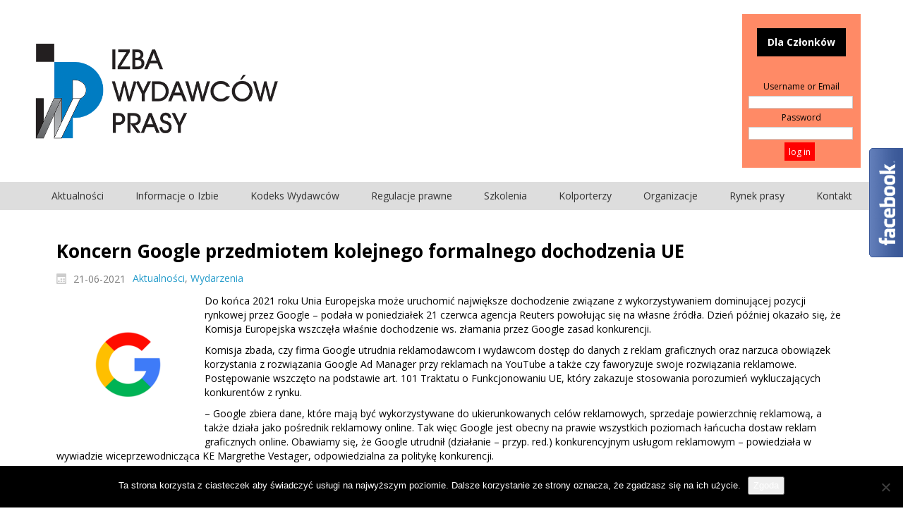

--- FILE ---
content_type: text/html; charset=UTF-8
request_url: https://www.iwp.pl/koncern-google-przedmiotem-kolejnego-formalnego-dochodzenia-ue-do-konca-tego-roku/
body_size: 14530
content:
<!DOCTYPE html>
<html dir="ltr" lang="pl-PL">
<head>
    <meta charset="UTF-8" />
    <link href="https://www.iwp.pl/wp-content/themes/IWPv2_06_2018/images/29f3c889317532c23b38eb0376cac143_favicon260.png" rel="icon" type="image/x-icon" />
    <link rel="pingback" href="https://www.iwp.pl/xmlrpc.php" />
    <script>
    var themeHasJQuery = !!window.jQuery;
</script>
<script src="https://www.iwp.pl/wp-content/themes/IWPv2_06_2018/jquery.js?ver=1.0.1037"></script>
<script>
    window._$ = jQuery.noConflict(themeHasJQuery);
</script>
    <meta name="viewport" content="width=device-width, initial-scale=1.0">
<!--[if lte IE 9]>
<link rel="stylesheet" type="text/css" href="https://www.iwp.pl/wp-content/themes/IWPv2_06_2018/layout.ie.css" />
<script src="https://www.iwp.pl/wp-content/themes/IWPv2_06_2018/layout.ie.js"></script>
<![endif]-->
<link class="" href='//fonts.googleapis.com/css?family=Open+Sans:300,300italic,regular,italic,600,600italic,700,700italic,800,800italic&subset=latin' rel='stylesheet' type='text/css'>
<script src="https://www.iwp.pl/wp-content/themes/IWPv2_06_2018/layout.core.js"></script>
    
    <title>Koncern Google przedmiotem kolejnego formalnego dochodzenia UE &#8211; Izba Wydawców Prasy</title>
<meta name='robots' content='max-image-preview:large' />
<link rel="alternate" type="application/rss+xml" title="Izba Wydawców Prasy &raquo; Kanał z wpisami" href="https://www.iwp.pl/feed/" />
<link rel="alternate" type="application/rss+xml" title="Izba Wydawców Prasy &raquo; Kanał z komentarzami" href="https://www.iwp.pl/comments/feed/" />
<link rel="alternate" title="oEmbed (JSON)" type="application/json+oembed" href="https://www.iwp.pl/wp-json/oembed/1.0/embed?url=https%3A%2F%2Fwww.iwp.pl%2Fkoncern-google-przedmiotem-kolejnego-formalnego-dochodzenia-ue-do-konca-tego-roku%2F" />
<link rel="alternate" title="oEmbed (XML)" type="text/xml+oembed" href="https://www.iwp.pl/wp-json/oembed/1.0/embed?url=https%3A%2F%2Fwww.iwp.pl%2Fkoncern-google-przedmiotem-kolejnego-formalnego-dochodzenia-ue-do-konca-tego-roku%2F&#038;format=xml" />
<style id='wp-img-auto-sizes-contain-inline-css' type='text/css'>
img:is([sizes=auto i],[sizes^="auto," i]){contain-intrinsic-size:3000px 1500px}
/*# sourceURL=wp-img-auto-sizes-contain-inline-css */
</style>
<link rel='stylesheet' id='gs-swiper-css' href='https://www.iwp.pl/wp-content/plugins/gs-logo-slider/assets/libs/swiper-js/swiper.min.css?ver=3.7.9' type='text/css' media='all' />
<link rel='stylesheet' id='gs-tippyjs-css' href='https://www.iwp.pl/wp-content/plugins/gs-logo-slider/assets/libs/tippyjs/tippy.css?ver=3.7.9' type='text/css' media='all' />
<link rel='stylesheet' id='gs-logo-public-css' href='https://www.iwp.pl/wp-content/plugins/gs-logo-slider/assets/css/gs-logo.min.css?ver=3.7.9' type='text/css' media='all' />
<style id='gs-logo-public-inline-css' type='text/css'>
#gs_logo_area_1:not(.verticaltickerdown):not(.verticalticker) .gs_logo_container{margin-left:-5px}#gs_logo_area_1:not(.verticaltickerdown):not(.verticalticker) .gs_logo_container{margin-right:-5px}#gs_logo_area_1:not(.verticaltickerdown):not(.verticalticker) .gs_logo_single--wrapper{padding:5px}#gs_logo_area_1 ul.gs-logo-filter-cats{text-align:center!important}#gs_logo_area_1 .gs_logo_single--wrapper{width:20%}@media (max-width:1023px){#gs_logo_area_1 .gs_logo_single--wrapper{width:33.333333333333%}}@media (max-width:767px){#gs_logo_area_1 .gs_logo_single--wrapper{width:50%}}
/*# sourceURL=gs-logo-public-inline-css */
</style>
<style id='wp-emoji-styles-inline-css' type='text/css'>

	img.wp-smiley, img.emoji {
		display: inline !important;
		border: none !important;
		box-shadow: none !important;
		height: 1em !important;
		width: 1em !important;
		margin: 0 0.07em !important;
		vertical-align: -0.1em !important;
		background: none !important;
		padding: 0 !important;
	}
/*# sourceURL=wp-emoji-styles-inline-css */
</style>
<style id='wp-block-library-inline-css' type='text/css'>
:root{--wp-block-synced-color:#7a00df;--wp-block-synced-color--rgb:122,0,223;--wp-bound-block-color:var(--wp-block-synced-color);--wp-editor-canvas-background:#ddd;--wp-admin-theme-color:#007cba;--wp-admin-theme-color--rgb:0,124,186;--wp-admin-theme-color-darker-10:#006ba1;--wp-admin-theme-color-darker-10--rgb:0,107,160.5;--wp-admin-theme-color-darker-20:#005a87;--wp-admin-theme-color-darker-20--rgb:0,90,135;--wp-admin-border-width-focus:2px}@media (min-resolution:192dpi){:root{--wp-admin-border-width-focus:1.5px}}.wp-element-button{cursor:pointer}:root .has-very-light-gray-background-color{background-color:#eee}:root .has-very-dark-gray-background-color{background-color:#313131}:root .has-very-light-gray-color{color:#eee}:root .has-very-dark-gray-color{color:#313131}:root .has-vivid-green-cyan-to-vivid-cyan-blue-gradient-background{background:linear-gradient(135deg,#00d084,#0693e3)}:root .has-purple-crush-gradient-background{background:linear-gradient(135deg,#34e2e4,#4721fb 50%,#ab1dfe)}:root .has-hazy-dawn-gradient-background{background:linear-gradient(135deg,#faaca8,#dad0ec)}:root .has-subdued-olive-gradient-background{background:linear-gradient(135deg,#fafae1,#67a671)}:root .has-atomic-cream-gradient-background{background:linear-gradient(135deg,#fdd79a,#004a59)}:root .has-nightshade-gradient-background{background:linear-gradient(135deg,#330968,#31cdcf)}:root .has-midnight-gradient-background{background:linear-gradient(135deg,#020381,#2874fc)}:root{--wp--preset--font-size--normal:16px;--wp--preset--font-size--huge:42px}.has-regular-font-size{font-size:1em}.has-larger-font-size{font-size:2.625em}.has-normal-font-size{font-size:var(--wp--preset--font-size--normal)}.has-huge-font-size{font-size:var(--wp--preset--font-size--huge)}:root .has-text-align-center{text-align:center}:root .has-text-align-left{text-align:left}:root .has-text-align-right{text-align:right}.has-fit-text{white-space:nowrap!important}#end-resizable-editor-section{display:none}.aligncenter{clear:both}.items-justified-left{justify-content:flex-start}.items-justified-center{justify-content:center}.items-justified-right{justify-content:flex-end}.items-justified-space-between{justify-content:space-between}.screen-reader-text{word-wrap:normal!important;border:0;clip-path:inset(50%);height:1px;margin:-1px;overflow:hidden;padding:0;position:absolute;width:1px}.screen-reader-text:focus{background-color:#ddd;clip-path:none;color:#444;display:block;font-size:1em;height:auto;left:5px;line-height:normal;padding:15px 23px 14px;text-decoration:none;top:5px;width:auto;z-index:100000}html :where(.has-border-color){border-style:solid}html :where([style*=border-top-color]){border-top-style:solid}html :where([style*=border-right-color]){border-right-style:solid}html :where([style*=border-bottom-color]){border-bottom-style:solid}html :where([style*=border-left-color]){border-left-style:solid}html :where([style*=border-width]){border-style:solid}html :where([style*=border-top-width]){border-top-style:solid}html :where([style*=border-right-width]){border-right-style:solid}html :where([style*=border-bottom-width]){border-bottom-style:solid}html :where([style*=border-left-width]){border-left-style:solid}html :where(img[class*=wp-image-]){height:auto;max-width:100%}:where(figure){margin:0 0 1em}html :where(.is-position-sticky){--wp-admin--admin-bar--position-offset:var(--wp-admin--admin-bar--height,0px)}@media screen and (max-width:600px){html :where(.is-position-sticky){--wp-admin--admin-bar--position-offset:0px}}

/*# sourceURL=wp-block-library-inline-css */
</style><style id='global-styles-inline-css' type='text/css'>
:root{--wp--preset--aspect-ratio--square: 1;--wp--preset--aspect-ratio--4-3: 4/3;--wp--preset--aspect-ratio--3-4: 3/4;--wp--preset--aspect-ratio--3-2: 3/2;--wp--preset--aspect-ratio--2-3: 2/3;--wp--preset--aspect-ratio--16-9: 16/9;--wp--preset--aspect-ratio--9-16: 9/16;--wp--preset--color--black: #000000;--wp--preset--color--cyan-bluish-gray: #abb8c3;--wp--preset--color--white: #ffffff;--wp--preset--color--pale-pink: #f78da7;--wp--preset--color--vivid-red: #cf2e2e;--wp--preset--color--luminous-vivid-orange: #ff6900;--wp--preset--color--luminous-vivid-amber: #fcb900;--wp--preset--color--light-green-cyan: #7bdcb5;--wp--preset--color--vivid-green-cyan: #00d084;--wp--preset--color--pale-cyan-blue: #8ed1fc;--wp--preset--color--vivid-cyan-blue: #0693e3;--wp--preset--color--vivid-purple: #9b51e0;--wp--preset--gradient--vivid-cyan-blue-to-vivid-purple: linear-gradient(135deg,rgb(6,147,227) 0%,rgb(155,81,224) 100%);--wp--preset--gradient--light-green-cyan-to-vivid-green-cyan: linear-gradient(135deg,rgb(122,220,180) 0%,rgb(0,208,130) 100%);--wp--preset--gradient--luminous-vivid-amber-to-luminous-vivid-orange: linear-gradient(135deg,rgb(252,185,0) 0%,rgb(255,105,0) 100%);--wp--preset--gradient--luminous-vivid-orange-to-vivid-red: linear-gradient(135deg,rgb(255,105,0) 0%,rgb(207,46,46) 100%);--wp--preset--gradient--very-light-gray-to-cyan-bluish-gray: linear-gradient(135deg,rgb(238,238,238) 0%,rgb(169,184,195) 100%);--wp--preset--gradient--cool-to-warm-spectrum: linear-gradient(135deg,rgb(74,234,220) 0%,rgb(151,120,209) 20%,rgb(207,42,186) 40%,rgb(238,44,130) 60%,rgb(251,105,98) 80%,rgb(254,248,76) 100%);--wp--preset--gradient--blush-light-purple: linear-gradient(135deg,rgb(255,206,236) 0%,rgb(152,150,240) 100%);--wp--preset--gradient--blush-bordeaux: linear-gradient(135deg,rgb(254,205,165) 0%,rgb(254,45,45) 50%,rgb(107,0,62) 100%);--wp--preset--gradient--luminous-dusk: linear-gradient(135deg,rgb(255,203,112) 0%,rgb(199,81,192) 50%,rgb(65,88,208) 100%);--wp--preset--gradient--pale-ocean: linear-gradient(135deg,rgb(255,245,203) 0%,rgb(182,227,212) 50%,rgb(51,167,181) 100%);--wp--preset--gradient--electric-grass: linear-gradient(135deg,rgb(202,248,128) 0%,rgb(113,206,126) 100%);--wp--preset--gradient--midnight: linear-gradient(135deg,rgb(2,3,129) 0%,rgb(40,116,252) 100%);--wp--preset--font-size--small: 13px;--wp--preset--font-size--medium: 20px;--wp--preset--font-size--large: 36px;--wp--preset--font-size--x-large: 42px;--wp--preset--spacing--20: 0.44rem;--wp--preset--spacing--30: 0.67rem;--wp--preset--spacing--40: 1rem;--wp--preset--spacing--50: 1.5rem;--wp--preset--spacing--60: 2.25rem;--wp--preset--spacing--70: 3.38rem;--wp--preset--spacing--80: 5.06rem;--wp--preset--shadow--natural: 6px 6px 9px rgba(0, 0, 0, 0.2);--wp--preset--shadow--deep: 12px 12px 50px rgba(0, 0, 0, 0.4);--wp--preset--shadow--sharp: 6px 6px 0px rgba(0, 0, 0, 0.2);--wp--preset--shadow--outlined: 6px 6px 0px -3px rgb(255, 255, 255), 6px 6px rgb(0, 0, 0);--wp--preset--shadow--crisp: 6px 6px 0px rgb(0, 0, 0);}:where(.is-layout-flex){gap: 0.5em;}:where(.is-layout-grid){gap: 0.5em;}body .is-layout-flex{display: flex;}.is-layout-flex{flex-wrap: wrap;align-items: center;}.is-layout-flex > :is(*, div){margin: 0;}body .is-layout-grid{display: grid;}.is-layout-grid > :is(*, div){margin: 0;}:where(.wp-block-columns.is-layout-flex){gap: 2em;}:where(.wp-block-columns.is-layout-grid){gap: 2em;}:where(.wp-block-post-template.is-layout-flex){gap: 1.25em;}:where(.wp-block-post-template.is-layout-grid){gap: 1.25em;}.has-black-color{color: var(--wp--preset--color--black) !important;}.has-cyan-bluish-gray-color{color: var(--wp--preset--color--cyan-bluish-gray) !important;}.has-white-color{color: var(--wp--preset--color--white) !important;}.has-pale-pink-color{color: var(--wp--preset--color--pale-pink) !important;}.has-vivid-red-color{color: var(--wp--preset--color--vivid-red) !important;}.has-luminous-vivid-orange-color{color: var(--wp--preset--color--luminous-vivid-orange) !important;}.has-luminous-vivid-amber-color{color: var(--wp--preset--color--luminous-vivid-amber) !important;}.has-light-green-cyan-color{color: var(--wp--preset--color--light-green-cyan) !important;}.has-vivid-green-cyan-color{color: var(--wp--preset--color--vivid-green-cyan) !important;}.has-pale-cyan-blue-color{color: var(--wp--preset--color--pale-cyan-blue) !important;}.has-vivid-cyan-blue-color{color: var(--wp--preset--color--vivid-cyan-blue) !important;}.has-vivid-purple-color{color: var(--wp--preset--color--vivid-purple) !important;}.has-black-background-color{background-color: var(--wp--preset--color--black) !important;}.has-cyan-bluish-gray-background-color{background-color: var(--wp--preset--color--cyan-bluish-gray) !important;}.has-white-background-color{background-color: var(--wp--preset--color--white) !important;}.has-pale-pink-background-color{background-color: var(--wp--preset--color--pale-pink) !important;}.has-vivid-red-background-color{background-color: var(--wp--preset--color--vivid-red) !important;}.has-luminous-vivid-orange-background-color{background-color: var(--wp--preset--color--luminous-vivid-orange) !important;}.has-luminous-vivid-amber-background-color{background-color: var(--wp--preset--color--luminous-vivid-amber) !important;}.has-light-green-cyan-background-color{background-color: var(--wp--preset--color--light-green-cyan) !important;}.has-vivid-green-cyan-background-color{background-color: var(--wp--preset--color--vivid-green-cyan) !important;}.has-pale-cyan-blue-background-color{background-color: var(--wp--preset--color--pale-cyan-blue) !important;}.has-vivid-cyan-blue-background-color{background-color: var(--wp--preset--color--vivid-cyan-blue) !important;}.has-vivid-purple-background-color{background-color: var(--wp--preset--color--vivid-purple) !important;}.has-black-border-color{border-color: var(--wp--preset--color--black) !important;}.has-cyan-bluish-gray-border-color{border-color: var(--wp--preset--color--cyan-bluish-gray) !important;}.has-white-border-color{border-color: var(--wp--preset--color--white) !important;}.has-pale-pink-border-color{border-color: var(--wp--preset--color--pale-pink) !important;}.has-vivid-red-border-color{border-color: var(--wp--preset--color--vivid-red) !important;}.has-luminous-vivid-orange-border-color{border-color: var(--wp--preset--color--luminous-vivid-orange) !important;}.has-luminous-vivid-amber-border-color{border-color: var(--wp--preset--color--luminous-vivid-amber) !important;}.has-light-green-cyan-border-color{border-color: var(--wp--preset--color--light-green-cyan) !important;}.has-vivid-green-cyan-border-color{border-color: var(--wp--preset--color--vivid-green-cyan) !important;}.has-pale-cyan-blue-border-color{border-color: var(--wp--preset--color--pale-cyan-blue) !important;}.has-vivid-cyan-blue-border-color{border-color: var(--wp--preset--color--vivid-cyan-blue) !important;}.has-vivid-purple-border-color{border-color: var(--wp--preset--color--vivid-purple) !important;}.has-vivid-cyan-blue-to-vivid-purple-gradient-background{background: var(--wp--preset--gradient--vivid-cyan-blue-to-vivid-purple) !important;}.has-light-green-cyan-to-vivid-green-cyan-gradient-background{background: var(--wp--preset--gradient--light-green-cyan-to-vivid-green-cyan) !important;}.has-luminous-vivid-amber-to-luminous-vivid-orange-gradient-background{background: var(--wp--preset--gradient--luminous-vivid-amber-to-luminous-vivid-orange) !important;}.has-luminous-vivid-orange-to-vivid-red-gradient-background{background: var(--wp--preset--gradient--luminous-vivid-orange-to-vivid-red) !important;}.has-very-light-gray-to-cyan-bluish-gray-gradient-background{background: var(--wp--preset--gradient--very-light-gray-to-cyan-bluish-gray) !important;}.has-cool-to-warm-spectrum-gradient-background{background: var(--wp--preset--gradient--cool-to-warm-spectrum) !important;}.has-blush-light-purple-gradient-background{background: var(--wp--preset--gradient--blush-light-purple) !important;}.has-blush-bordeaux-gradient-background{background: var(--wp--preset--gradient--blush-bordeaux) !important;}.has-luminous-dusk-gradient-background{background: var(--wp--preset--gradient--luminous-dusk) !important;}.has-pale-ocean-gradient-background{background: var(--wp--preset--gradient--pale-ocean) !important;}.has-electric-grass-gradient-background{background: var(--wp--preset--gradient--electric-grass) !important;}.has-midnight-gradient-background{background: var(--wp--preset--gradient--midnight) !important;}.has-small-font-size{font-size: var(--wp--preset--font-size--small) !important;}.has-medium-font-size{font-size: var(--wp--preset--font-size--medium) !important;}.has-large-font-size{font-size: var(--wp--preset--font-size--large) !important;}.has-x-large-font-size{font-size: var(--wp--preset--font-size--x-large) !important;}
/*# sourceURL=global-styles-inline-css */
</style>

<style id='classic-theme-styles-inline-css' type='text/css'>
/*! This file is auto-generated */
.wp-block-button__link{color:#fff;background-color:#32373c;border-radius:9999px;box-shadow:none;text-decoration:none;padding:calc(.667em + 2px) calc(1.333em + 2px);font-size:1.125em}.wp-block-file__button{background:#32373c;color:#fff;text-decoration:none}
/*# sourceURL=/wp-includes/css/classic-themes.min.css */
</style>
<link rel='stylesheet' id='dashicons-css' href='https://www.iwp.pl/wp-includes/css/dashicons.min.css?ver=6.9' type='text/css' media='all' />
<link rel='stylesheet' id='wp-components-css' href='https://www.iwp.pl/wp-content/plugins/gutenberg/build/styles/components/style.css?ver=22.2.0' type='text/css' media='all' />
<link rel='stylesheet' id='wp-commands-css' href='https://www.iwp.pl/wp-content/plugins/gutenberg/build/styles/commands/style.css?ver=22.2.0' type='text/css' media='all' />
<link rel='stylesheet' id='wp-preferences-css' href='https://www.iwp.pl/wp-content/plugins/gutenberg/build/styles/preferences/style.css?ver=22.2.0' type='text/css' media='all' />
<link rel='stylesheet' id='wp-block-editor-css' href='https://www.iwp.pl/wp-content/plugins/gutenberg/build/styles/block-editor/style.css?ver=22.2.0' type='text/css' media='all' />
<style id='wp-block-editor-inline-css' type='text/css'>
    
        .gslogo--toolbar {
            padding: 20px;
            border: 1px solid #1f1f1f;
            border-radius: 2px;
        }

        .gslogo--toolbar label {
            display: block;
            margin-bottom: 6px;
            margin-top: -6px;
        }

        .gslogo--toolbar select {
            width: 250px;
            max-width: 100% !important;
            line-height: 42px !important;
        }

        .gslogo--toolbar .gs-logo-slider-block--des {
            margin: 10px 0 0;
            font-size: 16px;
        }

        .gslogo--toolbar .gs-logo-slider-block--des span {
            display: block;
        }

        .gslogo--toolbar p.gs-logo-slider-block--des a {
            margin-left: 4px;
        }

        .editor-styles-wrapper .wp-block h3.gs_logo_title {
            font-size: 16px;
            font-weight: 400;
            margin: 0px;
            margin-top: 20px;
        }
    
        
/*# sourceURL=wp-block-editor-inline-css */
</style>
<link rel='stylesheet' id='popup-maker-block-library-style-css' href='https://www.iwp.pl/wp-content/plugins/popup-maker/dist/packages/block-library-style.css?ver=dbea705cfafe089d65f1' type='text/css' media='all' />
<link rel='stylesheet' id='better-file-download-css' href='https://www.iwp.pl/wp-content/plugins/better-file-download/public/css/better-file-download-public.css?ver=1.0.0' type='text/css' media='all' />
<link rel='stylesheet' id='contact-form-7-css' href='https://www.iwp.pl/wp-content/plugins/contact-form-7/includes/css/styles.css?ver=6.1.4' type='text/css' media='all' />
<link rel='stylesheet' id='cookie-notice-front-css' href='https://www.iwp.pl/wp-content/plugins/cookie-notice/css/front.min.css?ver=2.5.10' type='text/css' media='all' />
<link rel='stylesheet' id='responsive-lightbox-swipebox-css' href='https://www.iwp.pl/wp-content/plugins/responsive-lightbox/assets/swipebox/swipebox.min.css?ver=1.5.2' type='text/css' media='all' />
<link rel='stylesheet' id='wp-members-css' href='https://www.iwp.pl/wp-content/plugins/wp-members/assets/css/forms/generic-no-float.min.css?ver=3.5.4.3' type='text/css' media='all' />
<link rel='stylesheet' id='newsletter-css' href='https://www.iwp.pl/wp-content/plugins/newsletter/style.css?ver=9.0.9' type='text/css' media='all' />
<link rel='stylesheet' id='theme-bootstrap-css' href='https://www.iwp.pl/wp-content/themes/IWPv2_06_2018/bootstrap.css?ver=1.0.1037' type='text/css' media='all' />
<link rel='stylesheet' id='theme-style-css' href='https://www.iwp.pl/wp-content/themes/IWPv2_06_2018/style.css?ver=1.0.1037' type='text/css' media='all' />
<script type="text/javascript" src="https://www.iwp.pl/wp-includes/js/jquery/jquery.min.js?ver=3.7.1" id="jquery-core-js"></script>
<script type="text/javascript" src="https://www.iwp.pl/wp-includes/js/jquery/jquery-migrate.min.js?ver=3.4.1" id="jquery-migrate-js"></script>
<script type="text/javascript" id="better-file-download-js-extra">
/* <![CDATA[ */
var bfd_js = {"ajaxurl":"https://www.iwp.pl/wp-admin/admin-ajax.php"};
//# sourceURL=better-file-download-js-extra
/* ]]> */
</script>
<script type="text/javascript" src="https://www.iwp.pl/wp-content/plugins/better-file-download/public/js/better-file-download-public.js?ver=1.0.0" id="better-file-download-js"></script>
<script type="text/javascript" id="cookie-notice-front-js-before">
/* <![CDATA[ */
var cnArgs = {"ajaxUrl":"https:\/\/www.iwp.pl\/wp-admin\/admin-ajax.php","nonce":"6c24e5b04d","hideEffect":"fade","position":"bottom","onScroll":false,"onScrollOffset":100,"onClick":false,"cookieName":"cookie_notice_accepted","cookieTime":2592000,"cookieTimeRejected":2592000,"globalCookie":false,"redirection":false,"cache":true,"revokeCookies":false,"revokeCookiesOpt":"automatic"};

//# sourceURL=cookie-notice-front-js-before
/* ]]> */
</script>
<script type="text/javascript" src="https://www.iwp.pl/wp-content/plugins/cookie-notice/js/front.min.js?ver=2.5.10" id="cookie-notice-front-js"></script>
<script type="text/javascript" src="https://www.iwp.pl/wp-content/plugins/responsive-lightbox/assets/swipebox/jquery.swipebox.min.js?ver=1.5.2" id="responsive-lightbox-swipebox-js"></script>
<script type="text/javascript" src="https://www.iwp.pl/wp-includes/js/underscore.min.js?ver=1.13.7" id="underscore-js"></script>
<script type="text/javascript" src="https://www.iwp.pl/wp-content/plugins/responsive-lightbox/assets/infinitescroll/infinite-scroll.pkgd.min.js?ver=4.0.1" id="responsive-lightbox-infinite-scroll-js"></script>
<script type="text/javascript" id="responsive-lightbox-js-before">
/* <![CDATA[ */
var rlArgs = {"script":"swipebox","selector":"lightbox","customEvents":"","activeGalleries":true,"animation":true,"hideCloseButtonOnMobile":false,"removeBarsOnMobile":false,"hideBars":true,"hideBarsDelay":5000,"videoMaxWidth":1080,"useSVG":true,"loopAtEnd":false,"woocommerce_gallery":false,"ajaxurl":"https:\/\/www.iwp.pl\/wp-admin\/admin-ajax.php","nonce":"7eb58ea79a","preview":false,"postId":6512,"scriptExtension":false};

//# sourceURL=responsive-lightbox-js-before
/* ]]> */
</script>
<script type="text/javascript" src="https://www.iwp.pl/wp-content/plugins/responsive-lightbox/js/front.js?ver=2.5.4" id="responsive-lightbox-js"></script>
<script type="text/javascript" src="https://www.iwp.pl/wp-content/themes/IWPv2_06_2018/bootstrap.min.js?ver=1.0.1037" id="theme-bootstrap-js"></script>
<script type="text/javascript" src="https://www.iwp.pl/wp-content/themes/IWPv2_06_2018/script.js?ver=1.0.1037" id="theme-script-js"></script>
<link rel="https://api.w.org/" href="https://www.iwp.pl/wp-json/" /><link rel="alternate" title="JSON" type="application/json" href="https://www.iwp.pl/wp-json/wp/v2/posts/6512" /><link rel="EditURI" type="application/rsd+xml" title="RSD" href="https://www.iwp.pl/xmlrpc.php?rsd" />
<link rel="canonical" href="https://www.iwp.pl/koncern-google-przedmiotem-kolejnego-formalnego-dochodzenia-ue-do-konca-tego-roku/" />
<link rel='shortlink' href='https://www.iwp.pl/?p=6512' />
<link rel="apple-touch-icon" sizes="180x180" href="/wp-content/uploads/fbrfg/apple-touch-icon.png">
<link rel="icon" type="image/png" sizes="32x32" href="/wp-content/uploads/fbrfg/favicon-32x32.png">
<link rel="icon" type="image/png" sizes="16x16" href="/wp-content/uploads/fbrfg/favicon-16x16.png">
<link rel="manifest" href="/wp-content/uploads/fbrfg/manifest.json">
<link rel="shortcut icon" href="/wp-content/uploads/fbrfg/favicon.ico">
<meta name="msapplication-config" content="/wp-content/uploads/fbrfg/browserconfig.xml">
<meta name="theme-color" content="#ffffff"><script>window.wpJQuery = window.jQuery;</script>    
</head>
<body class="wp-singular post-template-default single single-post postid-6512 single-format-standard wp-theme-IWPv2_06_2018  hfeed bootstrap bd-body-6 bd-pagebackground bd-margins cookies-not-set post-template">
<header class=" bd-headerarea-1  bd-margins">
        <div class="bd-containereffect-1 container-effect container "><section class=" bd-section-1 bd-tagstyles " id="section4" data-section-title="Two Columns">
    <div class="bd-container-inner bd-margins clearfix">
        <div class=" bd-layoutcontainer-8 bd-columns bd-no-margins">
    <div class="bd-container-inner">
        <div class="container-fluid">
            <div class="row 
 bd-row-flex 
 bd-row-align-middle">
                <div class=" bd-columnwrapper-7 
 col-lg-2
 col-xs-3">
    <div class="bd-layoutcolumn-7 bd-column" ><div class="bd-vertical-align-wrapper"><a class="bd-imagelink-1  bd-own-margins "  href="https://iwp.pl/">
<img class=" bd-imagestyles" src="https://www.iwp.pl/wp-content/themes/IWPv2_06_2018/images/e18afc6d13f45b4746711798bb5db1d6_iwp_new_240.png">
</a></div></div>
</div>
	
		<div class=" bd-columnwrapper-18 
 col-lg-8
 col-xs-6">
    <div class="bd-layoutcolumn-18 bd-column" ><div class="bd-vertical-align-wrapper"></div></div>
</div>
	
		<div class=" bd-columnwrapper-28 
 col-lg-2
 col-xs-3">
    <div class="bd-layoutcolumn-28 bd-no-margins bd-column" ><div class="bd-vertical-align-wrapper">    
    <div class=" bd-topmenu-2 bd-no-margins" data-responsive-menu="true">
        
            <div class=" bd-responsivemenu-2 collapse-button">
    <div class="bd-container-inner">
        <div class="bd-menuitem-38 ">
            <a  data-toggle="collapse"
                data-target=".bd-topmenu-2 .collapse-button + .navbar-collapse"
                href="#" onclick="return false;">
                    <span></span>
            </a>
        </div>
    </div>
</div>
            <div class="navbar-collapse collapse">
            
            <div class=" bd-horizontalmenu-5 clearfix">
                <div class="bd-container-inner">
                
<ul class=" bd-menu-9 nav nav-pills navbar-left">
    <li class=" bd-menuitem-34 ">
    <a class=" "  href="http://www.iwp.pl">
        <span>
            Dla Członków        </span>
    </a>    </li>
    
</ul>                </div>
            </div>
            
        
            </div>
    </div>
    
	
		<div  class=" bd-sidebar-11 hidden-sm hidden-xs clearfix" data-position="Area-3"><div class=" bd-block-9 bd-own-margins widget wp-members" id="widget_wpmemwidget-2" data-block-id="widget_wpmemwidget-2">
        <div class=" bd-blockcontent bd-tagstyles bd-custom-button ">
<div id="wp-members"><form name="form" method="post" action="https://www.iwp.pl/koncern-google-przedmiotem-kolejnego-formalnego-dochodzenia-ue-do-konca-tego-roku/" id="wpmem_login_widget_form" class="widget_form"><fieldset><label for="log">Username or Email</label><div class="div_text"><input name="log" type="text" id="log" value="" class="username" required  /></div><label for="pwd">Password</label><div class="div_text"><input name="pwd" type="password" id="pwd" class="password" required  /></div><input type="hidden" name="rememberme" value="forever" /><input type="hidden" name="redirect_to" value="https://www.iwp.pl/koncern-google-przedmiotem-kolejnego-formalnego-dochodzenia-ue-do-konca-tego-roku/" /><input type="hidden" name="a" value="login" /><input type="hidden" name="slog" value="true" /><div class="button_div"><input type="submit" name="Submit" class="buttons" value="log in" /></div></fieldset></form></div></div>
</div></div></div></div>
</div>
            </div>
        </div>
    </div>
</div>
    </div>
</section></div>
	
		    
    <nav class=" bd-hmenu-8"  data-responsive-menu="true" data-responsive-levels="expand on click" data-responsive-type="" data-offcanvas-delay="0ms" data-offcanvas-duration="700ms" data-offcanvas-timing-function="ease">
        
            <div class=" bd-menuoverlay-7 bd-menu-overlay"></div>
            <div class=" bd-responsivemenu-7 collapse-button">
    <div class="bd-container-inner">
        <div class="bd-menuitem-53 ">
            <a  data-toggle="collapse"
                data-target=".bd-hmenu-8 .collapse-button + .navbar-collapse"
                href="#" onclick="return false;">
                    <span>Menu</span>
            </a>
        </div>
    </div>
</div>
            <div class="navbar-collapse collapse ">
        
        <div class=" bd-horizontalmenu-8 clearfix">
            <div class="bd-container-inner">
            
            
<ul class=" bd-menu-16 nav nav-pills nav-justified">
    <li class=" bd-menuitem-49 bd-toplevel-item  bd-submenu-icon-only">
    <a class=" "  href="http://iwp.pl">
        <span>
            Aktualności        </span>
    </a>    
    <div class="bd-menu-17-popup ">
            <ul class="bd-menu-17 bd-no-margins  ">
        
            <li class=" bd-menuitem-50  bd-sub-item">
    
            <a class=" "  href="https://www.iwp.pl/category/aktualnosci/informacje-iwp/">
                <span>
                    Informacje IWP                </span>
            </a>
            </li>
    
    
    
            <li class=" bd-menuitem-50  bd-sub-item">
    
            <a class=" "  href="https://www.iwp.pl/category/aktualnosci/wydarzenia/">
                <span>
                    Wydarzenia                </span>
            </a>
            </li>
    
    
            </ul>
        </div>
    
    </li>
    
<li class=" bd-menuitem-49 bd-toplevel-item  bd-submenu-icon-only">
    <a class=" "  href="http://iwp.pl/informacje-o-izbie/">
        <span>
            Informacje o Izbie        </span>
    </a>    
    <div class="bd-menu-17-popup ">
            <ul class="bd-menu-17 bd-no-margins  ">
        
            <li class=" bd-menuitem-50  bd-sub-item">
    
            <a class=" "  href="https://www.iwp.pl/rys-historyczny/">
                <span>
                    Rys historyczny                </span>
            </a>
            </li>
    
    
    
            <li class=" bd-menuitem-50  bd-sub-item">
    
            <a class=" "  href="https://www.iwp.pl/statut-izby-wydawcow-prasy-2/">
                <span>
                    Statut Izby Wydawców Prasy                </span>
            </a>
            </li>
    
    
    
            <li class=" bd-menuitem-50  bd-sub-item">
    
            <a class=" "  href="https://www.iwp.pl/ustawa-o-izbach-gospodarczych/">
                <span>
                    Ustawa o izbach gospodarczych                </span>
            </a>
            </li>
    
    
    
            <li class=" bd-menuitem-50  bd-sub-item">
    
            <a class=" "  href="https://www.iwp.pl/sklad-wladz/">
                <span>
                    Skład władz                </span>
            </a>
            </li>
    
    
    
            <li class=" bd-menuitem-50  bd-sub-item">
    
            <a class=" "  href="https://www.iwp.pl/3982-2/">
                <span>
                    Lista członków IWP                </span>
            </a>
            </li>
    
    
    
            <li class=" bd-menuitem-50  bd-submenu-icon-only bd-sub-item">
    
            <a class=" "  href="https://www.iwp.pl/wstap/">
                <span>
                    Wstąp do Izby Wydawców Prasy                </span>
            </a>
    
    <div class="bd-menu-17-popup ">
            <ul class="bd-menu-17 bd-no-margins  ">
        
            <li class=" bd-menuitem-50  bd-sub-item">
    
            <a class=" "  href="https://www.iwp.pl/dokumenty-wymagane-do-przystapienia-do-izby-wydawcow-prasy/">
                <span>
                    Dokumenty wymagane do przystąpienia do Izby Wydawców&hellip;                </span>
            </a>
            </li>
    
    
            </ul>
        </div>
    
            </li>
    
    
            </ul>
        </div>
    
    </li>
    
<li class=" bd-menuitem-49 bd-toplevel-item ">
    <a class=" "  href="https://www.iwp.pl/kodeks-dobrych-praktyk-wydawcow-prasy-dokumenty/">
        <span>
            Kodeks Wydawców        </span>
    </a>    </li>
    
<li class=" bd-menuitem-49 bd-toplevel-item  bd-submenu-icon-only">
    <a class=" "  href="https://www.iwp.pl/category/regulacje-prawne/">
        <span>
            Regulacje prawne        </span>
    </a>    
    <div class="bd-menu-17-popup ">
            <ul class="bd-menu-17 bd-no-margins  ">
        
            <li class=" bd-menuitem-50  bd-sub-item">
    
            <a class=" "  href="https://www.iwp.pl/category/regulacje-prawne/prawo-prasowe/">
                <span>
                    Prawo prasowe                </span>
            </a>
            </li>
    
    
    
            <li class=" bd-menuitem-50  bd-submenu-icon-only bd-sub-item">
    
            <a class=" "  href="https://www.iwp.pl/category/regulacje-prawne/prawo-autorskie/">
                <span>
                    Prawo autorskie                </span>
            </a>
    
    <div class="bd-menu-17-popup ">
            <ul class="bd-menu-17 bd-no-margins  ">
        
            <li class=" bd-menuitem-50  bd-sub-item">
    
            <a class=" "  href="https://www.iwp.pl/category/regulacje-prawne/prawo-autorskie/prawo-miedzynarodowe/">
                <span>
                    Prawo międzynarodowe                </span>
            </a>
            </li>
    
    
    
            <li class=" bd-menuitem-50  bd-sub-item">
    
            <a class=" "  href="https://www.iwp.pl/category/regulacje-prawne/prawo-autorskie/prawo-ue/">
                <span>
                    Prawo UE                </span>
            </a>
            </li>
    
    
    
            <li class=" bd-menuitem-50  bd-sub-item">
    
            <a class=" "  href="https://www.iwp.pl/category/regulacje-prawne/prawo-autorskie/regulacje-krajowe/">
                <span>
                    Regulacje krajowe                </span>
            </a>
            </li>
    
    
    
            <li class=" bd-menuitem-50  bd-sub-item">
    
            <a class=" "  href="https://www.iwp.pl/category/regulacje-prawne/prawo-autorskie/zrodla-prawa-autorskiego/">
                <span>
                    Źródła prawa autorskiego                </span>
            </a>
            </li>
    
    
            </ul>
        </div>
    
            </li>
    
    
    
            <li class=" bd-menuitem-50  bd-sub-item">
    
            <a class=" "  href="https://www.iwp.pl/category/regulacje-prawne/vat/">
                <span>
                    VAT                </span>
            </a>
            </li>
    
    
    
            <li class=" bd-menuitem-50  bd-sub-item">
    
            <a class=" "  href="https://www.iwp.pl/category/regulacje-prawne/inne/">
                <span>
                    Inne                </span>
            </a>
            </li>
    
    
            </ul>
        </div>
    
    </li>
    
<li class=" bd-menuitem-49 bd-toplevel-item ">
    <a class=" "  href="https://www.iwp.pl/category/szkolenia/">
        <span>
            Szkolenia        </span>
    </a>    </li>
    
<li class=" bd-menuitem-49 bd-toplevel-item ">
    <a class=" "  href="https://www.iwp.pl/category/kolporterzy/">
        <span>
            Kolporterzy        </span>
    </a>    </li>
    
<li class=" bd-menuitem-49 bd-toplevel-item  bd-submenu-icon-only">
    <a class=" " >
        <span>
            Organizacje        </span>
    </a>    
    <div class="bd-menu-17-popup ">
            <ul class="bd-menu-17 bd-no-margins  ">
        
            <li class=" bd-menuitem-50  bd-sub-item">
    
            <a class=" "  href="https://www.iwp.pl/category/organizacje-w-polsce/">
                <span>
                    Organizacje w Polsce                </span>
            </a>
            </li>
    
    
    
            <li class=" bd-menuitem-50  bd-sub-item">
    
            <a class=" "  href="https://www.iwp.pl/category/organizacje-miedzynarodowe/">
                <span>
                    Organizacje międzynarodowe                </span>
            </a>
            </li>
    
    
            </ul>
        </div>
    
    </li>
    
<li class=" bd-menuitem-49 bd-toplevel-item ">
    <a class=" "  href="https://www.iwp.pl/rynek-wydawcow/">
        <span>
            Rynek prasy        </span>
    </a>    </li>
    
<li class=" bd-menuitem-49 bd-toplevel-item ">
    <a class=" "  href="https://www.iwp.pl/kontakt/">
        <span>
            Kontakt        </span>
    </a>    </li>
    
</ul>            
            </div>
        </div>
        

        <div class="bd-menu-close-icon">
    <a href="#" class="bd-icon  bd-icon-42"></a>
</div>

        
            </div>
    </nav>
    
</header>
	
		<div class=" bd-stretchtobottom-4 bd-stretch-to-bottom" data-control-selector=".bd-contentlayout-6">
<div class="bd-contentlayout-6  bd-sheetstyles  bd-no-margins bd-margins" >
    <div class="bd-container-inner">

        <div class="bd-flex-vertical bd-stretch-inner bd-contentlayout-offset">
            
 
                                        <div class="bd-flex-horizontal bd-flex-wide bd-no-margins">
                
                <div class="bd-flex-vertical bd-flex-wide bd-no-margins">
                    

                    <div class=" bd-layoutitemsbox-20 bd-flex-wide bd-no-margins">
    <div class=" bd-content-15">
    
            <div class=" bd-blog-2">
        <div class="bd-container-inner">
        
                    
        <div class=" bd-grid-5 bd-margins">
            <div class="container-fluid">
                <div class="separated-grid row">
                        
                        <div class="separated-item-34 col-md-12 ">
                        
                            <div class="bd-griditem-34">
                                <article id="post-6512" class=" bd-article-3 clearfix hentry post-6512 post type-post status-publish format-standard has-post-thumbnail hentry category-aktualnosci category-wydarzenia tag-google tag-reuters tag-ue">
        <h2 class="entry-title  bd-postheader-3">
        Koncern Google przedmiotem kolejnego formalnego dochodzenia UE    </h2>
	
		<div class=" bd-layoutbox-8 bd-no-margins clearfix">
    <div class="bd-container-inner">
        <div class=" bd-posticondate-4 bd-no-margins">
    <span class=" bd-icon bd-icon-39"><time class="entry-date published" datetime="2021-06-21T07:24:57+02:00">21-06-2021</time><time class="updated" style="display:none;" datetime="2021-06-23T11:41:49+02:00">23-06-2021</time></span>
</div>
	
		<div class=" bd-posticoncategory-140">
        <span class=" "><span><a href="https://www.iwp.pl/category/aktualnosci/" rel="category tag">Aktualności</a>, <a href="https://www.iwp.pl/category/aktualnosci/wydarzenia/" rel="category tag">Wydarzenia</a></span></span>
    </div>
    </div>
</div>
	
		<div class=" bd-layoutbox-10 bd-no-margins clearfix">
    <div class="bd-container-inner">
        <a href="https://www.iwp.pl/koncern-google-przedmiotem-kolejnego-formalnego-dochodzenia-ue-do-konca-tego-roku/" title="Koncern Google przedmiotem kolejnego formalnego dochodzenia UE" class=" bd-postimage-7 bd-no-margins" ><img  width="128" height="128" src="https://www.iwp.pl/wp-content/uploads/2019/09/Google-logo-200x200.png" class=" bd-imagestyles wp-post-image" alt="Koncern Google przedmiotem kolejnego formalnego dochodzenia UE" title="Koncern Google przedmiotem kolejnego formalnego dochodzenia UE" decoding="async" /></a>	
		<div class=" bd-postcontent-2 bd-tagstyles  entry-content bd-contentlayout-offset" >
    <p>Do końca 2021 roku Unia Europejska może uruchomić największe dochodzenie związane z wykorzystywaniem dominującej pozycji rynkowej przez Google – podała w poniedziałek 21 czerwca agencja Reuters powołując się na własne źródła. Dzień później okazało się, że Komisja Europejska wszczęła właśnie dochodzenie ws. złamania przez Google zasad konkurencji.</p>
<p>Komisja zbada, czy firma Google utrudnia reklamodawcom i wydawcom dostęp do danych z reklam graficznych oraz narzuca obowiązek korzystania z rozwiązania Google Ad Manager przy reklamach na YouTube a także czy faworyzuje swoje rozwiązania reklamowe. Postępowanie wszczęto na podstawie art. 101 Traktatu o Funkcjonowaniu UE, który zakazuje stosowania porozumień wykluczających konkurentów z rynku.</p>
<p>&#8211; Google zbiera dane, które mają być wykorzystywane do ukierunkowanych celów reklamowych, sprzedaje powierzchnię reklamową, a także działa jako pośrednik reklamowy online. Tak więc Google jest obecny na prawie wszystkich poziomach łańcucha dostaw reklam graficznych online. Obawiamy się, że Google utrudnił (działanie &#8211; przyp. red.) konkurencyjnym usługom reklamowym &#8211; powiedziała w wywiadzie wiceprzewodnicząca KE Margrethe Vestager, odpowiedzialna za politykę konkurencji.</p>
<p>Decyzję KE bardzo pozytywnie przyjęli wydawcy wydając wspólne oświadczenie. Europejskie Stowarzyszenie Wydawców Gazet (ENPA) ora Europejska Unia Nadawców (EBU) wezwały KE do zapewnienia wydawcom swobody redakcyjnej i ograniczenia możliwości usuwania treści przez koncerny cyfrowe. &#8211; Nadszedł czas, aby Europa nałożyła więcej obowiązków na globalne platformy internetowe – które już dawno przestały być jedynie dostawcami infrastruktury technologicznej – i uczyniła je bardziej odpowiedzialnymi poprzez odzwierciedlenie ich siły rynkowej, codziennego masowego zasięgu i wpływu na społeczeństwa&#8221; &#8211; napisano w stanowisku.</p>
<p>Nowe dochodzenie KE kierowane jest przeciwko amerykańskiemu podmiotowi cyfrowemu, który kontruje 27 procent światowych wydatków na reklamę online, w tym aż 57 procent przychodów pochodzi z reklam wyszukiwarce.</p>
<p>W kwestionariuszu wysłanym do konkurentów technologicznych Google na początku 2021 roku komisja UE pytała m.in., czy reklamodawcy otrzymują rabaty, gdy korzystają z pośrednictwa Google, które pozwala reklamodawcom lub agencjom kupować powierzchnię reklamową z wielu źródeł.</p>
</div>
    </div>
</div>
</article>
                                                                                                                                </div>
                        </div>
                </div>
            </div>
        </div>
        
        </div>
    </div>
</div>
</div>

                    
                </div>
                
 
                                        </div>
            
        </div>

    </div>
</div></div>
	
		<footer class=" bd-footerarea-1">
            <section class=" bd-section-6 bd-tagstyles" id="section4" data-section-title="One Сolumn">
    <div class="bd-container-inner bd-margins clearfix">
        <p class=" bd-textblock-4 bd-content-element">
    Izba Wydawców Prasy współpracuje z krajowymi i międzynarodowymi organizacjami:</p>
    </div>
</section>
	
		<div class="bd-containereffect-13 container-effect container "><div class=" bd-showshortcode-3 bd-tagstyles  bd-own-margins">
	
		<div id="gs_logo_area_1" data-shortcode-id="1" class="gs_logo_area gs_logo_area_1 slider1 " data-options='{"logo_per_page":"6"}' style="opacity: 0; visibility: hidden;">
			<div class="gs_logo_area--inner">

				<!-- Category Filters - New (Global) -->
					
				
<div class="gs_logo_container gs_carousel_swiper gs_logo_fix_height_and_center" data-carousel-config='{"direction":"horizontal","speed":500,"isAutoplay":true,"autoplayDelay":2000,"loop":true,"pauseOnHover":true,"ticker":false,"navs":true,"navs_pos":"bottom","dots":false,"dynamic_dots":true,"slideSpace":10,"slidesPerGroup":1,"desktopLogos":5,"tabletLogos":3,"mobileLogos":2,"reverseDirection":false}'>

	
		
			<div class="gs_logo_single--wrapper">
				<div class="gs_logo_single">

					<!-- Logo Img -->
					<a href="http://www.swrepropol.pl/" target="_blank" rel="noopener"><img width="200" height="100" src="https://www.iwp.pl/wp-content/uploads/2018/07/repropol-1.png" class="tt-placement-top tt-bgcolor-one-%23ff5f6d tt-bgcolor-two-%23ffc371 tt-textcolor-%23fff gs-logo--img wp-post-image" alt="" title="repropol" decoding="async" loading="lazy" /></a>
					<!-- Logo Title -->
					<h3 class="gs_logo_title">repropol</h3>					
					<!-- Logo Category -->
										
				</div>
			</div>

		
			<div class="gs_logo_single--wrapper">
				<div class="gs_logo_single">

					<!-- Logo Img -->
					<a href="http://www.pbc.pl/" target="_blank" rel="noopener"><img width="200" height="100" src="https://www.iwp.pl/wp-content/uploads/2018/07/pbc-1.png" class="tt-placement-top tt-bgcolor-one-%23ff5f6d tt-bgcolor-two-%23ffc371 tt-textcolor-%23fff gs-logo--img wp-post-image" alt="" title="pbc" decoding="async" loading="lazy" /></a>
					<!-- Logo Title -->
					<h3 class="gs_logo_title">pbc</h3>					
					<!-- Logo Category -->
										
				</div>
			</div>

		
			<div class="gs_logo_single--wrapper">
				<div class="gs_logo_single">

					<!-- Logo Img -->
					<a href="https://enpa.eu/" target="_blank" rel="noopener"><img width="200" height="100" src="https://www.iwp.pl/wp-content/uploads/2018/07/ENPA.png" class="tt-placement-top tt-bgcolor-one-%23ff5f6d tt-bgcolor-two-%23ffc371 tt-textcolor-%23fff gs-logo--img wp-post-image" alt="" title="ENPA" decoding="async" loading="lazy" /></a>
					<!-- Logo Title -->
					<h3 class="gs_logo_title">ENPA</h3>					
					<!-- Logo Category -->
										
				</div>
			</div>

		
			<div class="gs_logo_single--wrapper">
				<div class="gs_logo_single">

					<!-- Logo Img -->
					<a href="http://www.magazinemedia.eu/" target="_blank" rel="noopener"><img width="200" height="100" src="https://www.iwp.pl/wp-content/uploads/2018/07/emna.png" class="tt-placement-top tt-bgcolor-one-%23ff5f6d tt-bgcolor-two-%23ffc371 tt-textcolor-%23fff gs-logo--img wp-post-image" alt="" title="EMMA" decoding="async" loading="lazy" /></a>
					<!-- Logo Title -->
					<h3 class="gs_logo_title">EMMA</h3>					
					<!-- Logo Category -->
										
				</div>
			</div>

				
	
</div>
				<!-- Pagination -->
				
			</div>
		</div>
	
		</div></div>
	
		<div class="bd-containereffect-14 container-effect container "><div class=" bd-spacer-3  clearfix"></div></div>
	
		<section class=" bd-section-2 bd-tagstyles" id="section2" data-section-title="">
    <div class="bd-container-inner bd-margins clearfix">
        
	
		<div class=" bd-layoutcontainer-12 bd-columns bd-no-margins">
    <div class="bd-container-inner">
        <div class="container-fluid">
            <div class="row ">
                <div class=" bd-columnwrapper-36 
 col-lg-3
 col-md-3
 col-sm-4">
    <div class="bd-layoutcolumn-36 bd-column" ><div class="bd-vertical-align-wrapper"><p class=" bd-textblock-1 bd-content-element">
    Jeżeli chcą państwo skontaktować się drogą telefoniczną, prosimy dzwonić na podane numery telefonów:<br style="color: rgb(0, 0, 0); font-family: Verdana, Arial, Helvetica, sans-serif; font-size: 11px;"><br style="color: rgb(0, 0, 0); font-family: Verdana, Arial, Helvetica, sans-serif; font-size: 11px;">tel.&nbsp;(+48) (22) 828 59 30<br>tel.&nbsp;(+48) (22) 828 59 31<br></p></div></div>
</div>
	
		<div class=" bd-columnwrapper-38 
 col-lg-3
 col-md-3
 col-sm-4">
    <div class="bd-layoutcolumn-38 bd-column" ><div class="bd-vertical-align-wrapper"><p class=" bd-textblock-3 bd-content-element">
    Jeżeli chcą państwo przesłać do nas korespondencję, prosimy kierować ją na poniższy adres:<br style="color: rgb(0, 0, 0); font-family: Verdana, Arial, Helvetica, sans-serif; font-size: 11px;"><br style="color: rgb(0, 0, 0); font-family: Verdana, Arial, Helvetica, sans-serif; font-size: 11px;">Izba Wydawców Prasy&nbsp;&nbsp;<br>ul. Słupecka 6<br>02-309 WARSZAWA<br style="color: rgb(0, 0, 0); font-family: Verdana, Arial, Helvetica, sans-serif; font-size: 11px;"><br><br>W sprawach pilnych prosimy o kontakt z: Markiem Frąckowiakiem - dyrektorem generalnym IWP<br><a href="mailto:sekretariat@iwp.pl">sekretariat@iwp.pl</a><br><br></p></div></div>
</div>
	
		<div class=" bd-columnwrapper-37 
 col-lg-6
 col-md-6
 col-sm-4">
    <div class="bd-layoutcolumn-37 bd-column" ><div class="bd-vertical-align-wrapper"><div class="bd-googlemap-2 bd-own-margins bd-imagestyles ">
    <div class="embed-responsive" style="height: 100%; width: 100%;">
        <iframe class="embed-responsive-item"
                src="//maps.google.com/maps?output=embed&q=warszawa, Słupecka 6&t=m&hl=English"></iframe>
    </div>
</div></div></div>
</div>
            </div>
        </div>
    </div>
</div>
    </div>
</section>
    </footer>
	
		<div data-smooth-scroll data-animation-time="250" class=" bd-smoothscroll-3"><a href="#" class=" bd-backtotop-1 ">
    <span class="bd-icon-67 bd-icon "></span>
</a></div>
<div id="wp-footer">
    <script type="speculationrules">
{"prefetch":[{"source":"document","where":{"and":[{"href_matches":"/*"},{"not":{"href_matches":["/wp-*.php","/wp-admin/*","/wp-content/uploads/*","/wp-content/*","/wp-content/plugins/*","/wp-content/themes/IWPv2_06_2018/*","/*\\?(.+)"]}},{"not":{"selector_matches":"a[rel~=\"nofollow\"]"}},{"not":{"selector_matches":".no-prefetch, .no-prefetch a"}}]},"eagerness":"conservative"}]}
</script>
<script type="text/javascript" src="https://www.iwp.pl/wp-content/plugins/gs-logo-slider/assets/libs/swiper-js/swiper.min.js?ver=3.7.9" id="gs-swiper-js"></script>
<script type="text/javascript" src="https://www.iwp.pl/wp-content/plugins/gs-logo-slider/assets/libs/tippyjs/tippy-bundle.umd.min.js?ver=3.7.9" id="gs-tippyjs-js"></script>
<script type="text/javascript" src="https://www.iwp.pl/wp-content/plugins/gs-logo-slider/assets/libs/images-loaded/images-loaded.min.js?ver=3.7.9" id="gs-images-loaded-js"></script>
<script type="text/javascript" id="gs-logo-public-js-extra">
/* <![CDATA[ */
var GSLogoData = {"ajaxUrl":"https://www.iwp.pl/wp-admin/admin-ajax.php","nonce":"fdfebb71ce"};
//# sourceURL=gs-logo-public-js-extra
/* ]]> */
</script>
<script type="text/javascript" src="https://www.iwp.pl/wp-content/plugins/gs-logo-slider/assets/js/gs-logo.min.js?ver=3.7.9" id="gs-logo-public-js"></script>
<script type="text/javascript" id="aspexi-facebook-side-box-js-extra">
/* <![CDATA[ */
var afsb = {"slideon":"hover","placement":"right","width":"296","ismobile":""};
//# sourceURL=aspexi-facebook-side-box-js-extra
/* ]]> */
</script>
<script type="text/javascript" src="https://www.iwp.pl/wp-content/plugins/aspexi-facebook-like-box-sidebox/js/afsb.js?ver=6.9" id="aspexi-facebook-side-box-js"></script>
<script type="text/javascript" src="https://www.iwp.pl/wp-content/plugins/gutenberg/build/scripts/hooks/index.min.js?ver=1764773745495" id="wp-hooks-js"></script>
<script type="text/javascript" src="https://www.iwp.pl/wp-content/plugins/gutenberg/build/scripts/i18n/index.min.js?ver=1764773747362" id="wp-i18n-js"></script>
<script type="text/javascript" id="wp-i18n-js-after">
/* <![CDATA[ */
wp.i18n.setLocaleData( { 'text direction\u0004ltr': [ 'ltr' ] } );
//# sourceURL=wp-i18n-js-after
/* ]]> */
</script>
<script type="text/javascript" src="https://www.iwp.pl/wp-content/plugins/contact-form-7/includes/swv/js/index.js?ver=6.1.4" id="swv-js"></script>
<script type="text/javascript" id="contact-form-7-js-translations">
/* <![CDATA[ */
( function( domain, translations ) {
	var localeData = translations.locale_data[ domain ] || translations.locale_data.messages;
	localeData[""].domain = domain;
	wp.i18n.setLocaleData( localeData, domain );
} )( "contact-form-7", {"translation-revision-date":"2025-12-11 12:03:49+0000","generator":"GlotPress\/4.0.3","domain":"messages","locale_data":{"messages":{"":{"domain":"messages","plural-forms":"nplurals=3; plural=(n == 1) ? 0 : ((n % 10 >= 2 && n % 10 <= 4 && (n % 100 < 12 || n % 100 > 14)) ? 1 : 2);","lang":"pl"},"This contact form is placed in the wrong place.":["Ten formularz kontaktowy zosta\u0142 umieszczony w niew\u0142a\u015bciwym miejscu."],"Error:":["B\u0142\u0105d:"]}},"comment":{"reference":"includes\/js\/index.js"}} );
//# sourceURL=contact-form-7-js-translations
/* ]]> */
</script>
<script type="text/javascript" id="contact-form-7-js-before">
/* <![CDATA[ */
var wpcf7 = {
    "api": {
        "root": "https:\/\/www.iwp.pl\/wp-json\/",
        "namespace": "contact-form-7\/v1"
    },
    "cached": 1
};
//# sourceURL=contact-form-7-js-before
/* ]]> */
</script>
<script type="text/javascript" src="https://www.iwp.pl/wp-content/plugins/contact-form-7/includes/js/index.js?ver=6.1.4" id="contact-form-7-js"></script>
<script type="text/javascript" id="newsletter-js-extra">
/* <![CDATA[ */
var newsletter_data = {"action_url":"https://www.iwp.pl/wp-admin/admin-ajax.php"};
//# sourceURL=newsletter-js-extra
/* ]]> */
</script>
<script type="text/javascript" src="https://www.iwp.pl/wp-content/plugins/newsletter/main.js?ver=9.0.9" id="newsletter-js"></script>
<script id="wp-emoji-settings" type="application/json">
{"baseUrl":"https://s.w.org/images/core/emoji/17.0.2/72x72/","ext":".png","svgUrl":"https://s.w.org/images/core/emoji/17.0.2/svg/","svgExt":".svg","source":{"concatemoji":"https://www.iwp.pl/wp-includes/js/wp-emoji-release.min.js?ver=6.9"}}
</script>
<script type="module">
/* <![CDATA[ */
/*! This file is auto-generated */
const a=JSON.parse(document.getElementById("wp-emoji-settings").textContent),o=(window._wpemojiSettings=a,"wpEmojiSettingsSupports"),s=["flag","emoji"];function i(e){try{var t={supportTests:e,timestamp:(new Date).valueOf()};sessionStorage.setItem(o,JSON.stringify(t))}catch(e){}}function c(e,t,n){e.clearRect(0,0,e.canvas.width,e.canvas.height),e.fillText(t,0,0);t=new Uint32Array(e.getImageData(0,0,e.canvas.width,e.canvas.height).data);e.clearRect(0,0,e.canvas.width,e.canvas.height),e.fillText(n,0,0);const a=new Uint32Array(e.getImageData(0,0,e.canvas.width,e.canvas.height).data);return t.every((e,t)=>e===a[t])}function p(e,t){e.clearRect(0,0,e.canvas.width,e.canvas.height),e.fillText(t,0,0);var n=e.getImageData(16,16,1,1);for(let e=0;e<n.data.length;e++)if(0!==n.data[e])return!1;return!0}function u(e,t,n,a){switch(t){case"flag":return n(e,"\ud83c\udff3\ufe0f\u200d\u26a7\ufe0f","\ud83c\udff3\ufe0f\u200b\u26a7\ufe0f")?!1:!n(e,"\ud83c\udde8\ud83c\uddf6","\ud83c\udde8\u200b\ud83c\uddf6")&&!n(e,"\ud83c\udff4\udb40\udc67\udb40\udc62\udb40\udc65\udb40\udc6e\udb40\udc67\udb40\udc7f","\ud83c\udff4\u200b\udb40\udc67\u200b\udb40\udc62\u200b\udb40\udc65\u200b\udb40\udc6e\u200b\udb40\udc67\u200b\udb40\udc7f");case"emoji":return!a(e,"\ud83e\u1fac8")}return!1}function f(e,t,n,a){let r;const o=(r="undefined"!=typeof WorkerGlobalScope&&self instanceof WorkerGlobalScope?new OffscreenCanvas(300,150):document.createElement("canvas")).getContext("2d",{willReadFrequently:!0}),s=(o.textBaseline="top",o.font="600 32px Arial",{});return e.forEach(e=>{s[e]=t(o,e,n,a)}),s}function r(e){var t=document.createElement("script");t.src=e,t.defer=!0,document.head.appendChild(t)}a.supports={everything:!0,everythingExceptFlag:!0},new Promise(t=>{let n=function(){try{var e=JSON.parse(sessionStorage.getItem(o));if("object"==typeof e&&"number"==typeof e.timestamp&&(new Date).valueOf()<e.timestamp+604800&&"object"==typeof e.supportTests)return e.supportTests}catch(e){}return null}();if(!n){if("undefined"!=typeof Worker&&"undefined"!=typeof OffscreenCanvas&&"undefined"!=typeof URL&&URL.createObjectURL&&"undefined"!=typeof Blob)try{var e="postMessage("+f.toString()+"("+[JSON.stringify(s),u.toString(),c.toString(),p.toString()].join(",")+"));",a=new Blob([e],{type:"text/javascript"});const r=new Worker(URL.createObjectURL(a),{name:"wpTestEmojiSupports"});return void(r.onmessage=e=>{i(n=e.data),r.terminate(),t(n)})}catch(e){}i(n=f(s,u,c,p))}t(n)}).then(e=>{for(const n in e)a.supports[n]=e[n],a.supports.everything=a.supports.everything&&a.supports[n],"flag"!==n&&(a.supports.everythingExceptFlag=a.supports.everythingExceptFlag&&a.supports[n]);var t;a.supports.everythingExceptFlag=a.supports.everythingExceptFlag&&!a.supports.flag,a.supports.everything||((t=a.source||{}).concatemoji?r(t.concatemoji):t.wpemoji&&t.twemoji&&(r(t.twemoji),r(t.wpemoji)))});
//# sourceURL=https://www.iwp.pl/wp-includes/js/wp-emoji-loader.min.js
/* ]]> */
</script>
<div class="fb-root"></div>
            <script>(function(d, s, id) {
                var js, fjs = d.getElementsByTagName(s)[0];
                if (d.getElementById(id)) return;
                js = d.createElement(s); js.id = id;
                js.src = "//connect.facebook.net/pl_PL/sdk.js#xfbml=1&version=v14.0&appId=1548213832159053";
                fjs.parentNode.insertBefore(js, fjs);
            }(document, 'script', 'facebook - jssdk'));</script>
            <style type="text/css">@media (max-width: 378px) { #aspexifbsidebox { display: none; } } .aspexifbsidebox {
                height: 250px;
                z-index: 99999999;
                top: 50%;
                margin-top: -150px;
                position: fixed;
                right: 0;
                padding: 0 5px 0 51px;
            }
            
            .aspexifbsidebox .aspexi_facebook_iframe {
                position: absolute;
                right: 48px;
                background: #fff;
                overflow: hidden;
                height: 218px;
                padding: 0;
                border: 2px solid #3B5998;
                width: 0;
                opacity: 0;
                max-width: 296px;
                z-index: 99999;
                box-sizing: border-box;
                display: none;
            }
            
            .aspexifbsidebox .aspexi_facebook_iframe.active {
                display: block;
            }
            
            .aspexifbsidebox .fb-page {
                background: url("https://www.iwp.pl/wp-content/plugins/aspexi-facebook-like-box-sidebox/images/load.gif") no-repeat center center;
                width: 292px;
                height: 214px;
                margin: 0;
            }
            
            .aspexifbsidebox .fb-page span {
                background: #fff;
                height: 100% !important;
            }
            
            .aspexifbsidebox .fb-xfbml-parse-ignore {
                display: none;
            }
            
            .aspexifbsidebox .aspexi_facebook_button {
                background: url("https://www.iwp.pl/wp-content/plugins/aspexi-facebook-like-box-sidebox/images/fb1-right.png") no-repeat scroll transparent;
                height: 155px;
                width: 48px;
                position: absolute;
                top: 0;
                right: 0;
                cursor: pointer;
                z-index: 999999;
            }
            </style>
            <div class="aspexifbsidebox">
                <span class="arrow"></span>
                <div class="aspexi_facebook_button"></div>
                <div class="aspexi_facebook_iframe">
                    <div class="fb-page" data-href="https://www.facebook.com/Izba-Wydawców-Prasy-2083593431956756/" data-width="292" data-height="214" data-hide-cover="false" data-show-facepile="true" data-lazy="false"><div class="fb-xfbml-parse-ignore"><blockquote cite="https://www.facebook.com/Izba-Wydawców-Prasy-2083593431956756/"><a href="https://www.facebook.com/Izba-Wydawców-Prasy-2083593431956756/"></a></blockquote></div></div>
                </div>
            </div>
		<!-- Cookie Notice plugin v2.5.10 by Hu-manity.co https://hu-manity.co/ -->
		<div id="cookie-notice" role="dialog" class="cookie-notice-hidden cookie-revoke-hidden cn-position-bottom" aria-label="Cookie Notice" style="background-color: rgba(0,0,0,1);"><div class="cookie-notice-container" style="color: #fff"><span id="cn-notice-text" class="cn-text-container">Ta strona korzysta z ciasteczek aby świadczyć usługi na najwyższym poziomie. Dalsze korzystanie ze strony oznacza, że zgadzasz się na ich użycie.</span><span id="cn-notice-buttons" class="cn-buttons-container"><button id="cn-accept-cookie" data-cookie-set="accept" class="cn-set-cookie cn-button cn-button-custom button" aria-label="Zgoda">Zgoda</button></span><button type="button" id="cn-close-notice" data-cookie-set="accept" class="cn-close-icon" aria-label="Nie wyrażam zgody"></button></div>
			
		</div>
		<!-- / Cookie Notice plugin -->    <!-- 122 queries. 0,226 seconds. -->
</div>
</body>
</html>